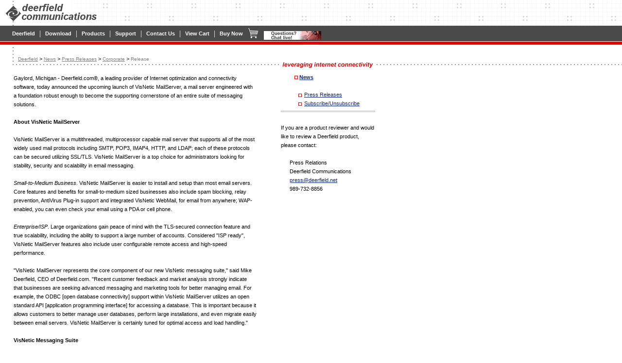

--- FILE ---
content_type: text/html
request_url: https://www.deerfield.net/news/pressbox/corporate/index.htm/79/
body_size: 18948
content:

	






				
				

				

	







<html>
<head>

<title>Mail Server, Mail Flow, 3CX, Kerio, DNS2Go - Deerfield Communications Deerfield.com Press Releases</title>
<meta NAME="keywords" CONTENT="mail server, dynamic dns, internet sharing, web mail server, anti spam, email management, computer virus protection, webmail server, groupware, anti spam, antivirus, email server, smtp mail server, antivirus protection, spam filter, web mail, webmail, pop3, imap, ldap, antivirus protection software, dynamic dns software, webmail server software free dynamic dns server dynamic ip deerfield.com">
<meta NAME="description" CONTENT="Deerfield Communications is an International provider of messaging and security software, including mail server, email management, firewall, anti spyware and Internet sharing solutions. Deerfield.com Press Releases">
<meta name="MSSmartTagsPreventParsing" content="TRUE">




<SCRIPT TYPE="text/javascript" LANGUAGE="JavaScript" SRC="https://www.deerfield.net/javascript/dropmenu_v5.js"></script> 

<link rel="STYLESHEET" type="text/css" href="https://www.deerfield.net/stylesheets/v5_dcistyle.css">





<LINK REL="SHORTCUT ICON" HREF="https://www.deerfield.net/images/favicon.ico">


<script src="http://www.google-analytics.com/urchin.js"
type="text/javascript">
</script>
<script type="text/javascript">
_uacct = "UA-32585289-1";
urchinTracker();
</script>

</HEAD>

<body marginwidth="0" marginheight="0" topmargin=0 leftmargin=0 
bgcolor="White" text="Black">


<a name="toplist">
<table align="left" width="100%" cellspacing="0" cellpadding="0" border="0">
	<tr>
	    <td width="100%" align="LEFT" background="https://www.deerfield.net/images/shell_dci_bgtop.gif"><a href="http://www.deerfield.net/"><img src="https://www.deerfield.net/images/shell_dci_dcilogo.gif" width=200 height=53 alt="" border="0"></a>
			
		</td>
	</tr>

	<tr>
	    <td width="100%"  bgcolor="#4a4a4a">
		
		<div style="width: 620px;">
	
			<table width="800" cellspacing="0" cellpadding="0" border="0">
			  <tr>
			  
				<td><table align="left"><tr>
			
			   <td class="navmain"><img src="https://www.deerfield.net/images/shell_dci_topgray.gif" width=1 height=25 alt="" border="0"></td>
			     
			   	<td>
				<A class="navtopitem"
				id = "navtopitem"
				HREF="https://www.deerfield.net">Deerfield</A>
				</td>
			
			   	<td class="divider">|</td>
				
			   	<td>
				<A class="navtopitem"
				id ="navtopitem"
				HREF="https://www.deerfield.net/download/">Download</A>
				</td>
			
			   	<td class="divider">|</td>
				
			   	<td>
				<A class="navtopitem"
				id = "navtopitem"
				HREF="https://www.deerfield.net/products/">Products</A>
				</td>
			
			   	<td class="divider">|</td>
				
			   	<td>
				<A class="navtopitem"
				id = "navtopitem"
				HREF="https://www.deerfield.net/support/">Support</A>
				</td>
			
				<td class="divider">|</td>
				
			   	<td>
				<A class="navtopitem"
				id = "navtopitem"
				HREF="https://www.deerfield.net/support/contact/">Contact Us</A>
				</td>	
				
			   	<td class="divider">|</td>
				
			   	<td>
				<A class="navtopitem"
				id = "navtopitem"
				HREF="https://shop.deerfield.net/cart/viewcart.asp">View Cart</A>
				</td>
			
			   	<td class="divider">|</td>
				
			   	<td>
				<A class="navtopitem"
				id = "navtopitem"
				HREF="https://shop.deerfield.net/cart/">Buy Now</A>
				</td>
				
				<td class="divider"><A HREF="https://shop.deerfield.net/purchase/index.aspx"><img src="https://www.deerfield.net/images/shoppingcart.gif" alt="" border="0"></a></td>
				
				
			 <td valign="BOTTOM">
					<a href="https://www.deerfield.net/livechat.htm"><img border="0" src="https://www.deerfield.net/images/chaticon.gif"></a>							
				</td> 
				</tr></table></td>
				
			  </tr>
			 </table>
 		</div> 
 		</td>
	</tr>

<tr>
<td width="100%"><img src="https://www.deerfield.net/images/shell_dci_topgap.gif" width=1 height=1 alt="" border="0"></td>
</tr>
<tr>
    <td width="100%" bgcolor="#E40000"><img src="https://www.deerfield.net/images/shell_dci_colortop.gif" width=1 height=6 alt="" border="0"></td>
</tr>
	
<tr>
	<td background="https://www.deerfield.net/images/shell_dci_breaddot.gif">
	<table width="770" background="" border="0" cellspacing="0" cellpadding="0" align="left">
	<tr>
		<td width="28" background=""><img src="https://www.deerfield.net/images/shell_dci_topdotleft.gif" width="28" height="42" alt="" border="0"></td>
		<td width="550" background="https://www.deerfield.net/images/shell_dci_breaddot.gif" class="default">
		<BR>
		&nbsp;&nbsp;
		 
		<a href="https://www.deerfield.net/" id="breadlink">Deerfield</a>
		
		
		
		&gt; <a href="https://www.deerfield.net/news/" id="breadlink">News</a> 
		&gt; <a href="https://www.deerfield.net/news/pressbox" id="breadlink">Press Releases</a> 
		&gt; <a href="https://www.deerfield.net/news/pressbox/corporate" id="breadlink">Corporate</a> 
		
			
			&gt; <font id="breadlink">Release</font>
			
		
		
		</td>
		<td width="192" align="left" valign="bottom">
			<img src="https://www.deerfield.net/images/shell_dci_catchtop.gif" width="192" height="15" alt="" border="0"></td>
	</tr>
	</table>
	</td>
</tr>

<tr>
    <td width="770">
	
	<!-- begin body -->
	










						
						
		
					



		
		<table width="770" border="0" cellspacing="0" cellpadding="0" align="left">
			<tr>
				<td width="578" colspan="2" rowspan="2" align="left" valign="top" class="default">
					<BR>
					<div style="margin-left: 28px;" class="default">
					<table border="0" width="500" cellpadding="0" cellspacing="0">
						<tr>
							<td class="default" width="570" valign="top">	
							
													Gaylord, Michigan - Deerfield.com�, a leading provider of Internet optimization and connectivity software, today announced the upcoming launch of VisNetic MailServer, a mail server engineered with a foundation robust enough to become the supporting cornerstone of an entire suite of messaging solutions.
<br><br>
<span align="" style="font-weight: bold;">About VisNetic MailServer</span>
<br><br>
VisNetic MailServer is a multithreaded, multiprocessor capable mail server that supports all of the most widely used mail protocols including SMTP, POP3, IMAP4, HTTP, and LDAP; each of these protocols can be secured utilizing SSL/TLS. VisNetic MailServer is a top choice for administrators looking for stability, security and scalability in email messaging.  
<br><br>
<span align="" style="font-weight: normal; font-style: italic;">Small-to-Medium Business</span>.  VisNetic MailServer is easier to install and setup than most email servers. Core features and benefits for small-to-medium sized businesses also include spam blocking, relay prevention, AntiVirus Plug-in support and integrated VisNetic WebMail, for email from anywhere; WAP-enabled, you can even check your email using a PDA or cell phone.
<br><br>
<span align="" style="font-weight: normal; font-style: italic;">Enterprise/ISP</span>.  Large organizations gain peace of mind with the TLS-secured connection feature and true scalability, including the ability to support a large number of accounts. Considered "ISP ready", VisNetic MailServer features also include user configurable remote access and high-speed performance.
<br><br>
"VisNetic MailServer represents the core component of our new VisNetic messaging suite," said Mike Deerfield, CEO of Deerfield.com. "Recent customer feedback and market analysis strongly indicate that businesses are seeking advanced messaging and marketing tools for better managing email.  For example, the ODBC [open database connectivity] support within VisNetic MailServer utilizes an open standard API [application programming interface] for accessing a database.  This is important because it allows customers to better manage user databases, perform large installations, and even migrate easily between email servers. VisNetic MailServer is certainly tuned for optimal access and load handling."
<br><br>
<span align="" style="font-weight: bold;">VisNetic Messaging Suite</span>
<br><br>
Following the initial release of VisNetic MailServer, Deerfield.com will launch VisNetic MailFlow, an email management solution designed to provide a central location for data, effective collaboration on workload, informative reporting and more. Next, will be the introduction of VisNetic MailCast, a useful campaign management tool that enables organizations to efficiently disseminate information to their customers and partners.  Additional online communication solutions will soon follow, to further extend the VisNetic Messaging Suite. 
<br><br>
<span align="" style="font-weight: bold;">VisNetic MailServer Pricing and Availability</span>
<br><br>
VisNetic MailServer will be available at introductory prices ranging from $110.00 USD for a 6-user license for small-to-medium sized organizations to unlimited user licenses for larger organizations for $1950 USD. License sizes of 500, 1000 and Unlimited users include a one year AntiVirus Plug-in Subscription. Public beta will be available Monday, June 3, 2002. General availability is scheduled for Tuesday, July 2, 2002.
<br><br>
For additional information, visit <a href="http://visnetic.deerfield.com" target="_blank" id="link">visnetic.deerfield.com</a>. 
<br><br>
<span align="" style="font-weight: bold;">About Deerfield.com�</span> 
<br><br>
Deerfield.com is a leading Internet software and services provider.  The company, founded in 1994 and headquartered in Gaylord, Mich., specializes in Internet software solutions designed to optimize Internet connectivity for small-to-medium sized businesses and organizations.  Deerfield.com publishes a leading suite of Internet connectivity, messaging, and security products distributed via ESD (Electronic Software Distribution) globally through both direct and multi-tiered Distribution Channels.  From its flagship Internet sharing solution including proxy/firewall/VPN support: WinGate�, to its dynamic DNS service: DNS2Go�, Deerfield.com continues to bring its <span align="" style="font-weight: normal; font-style: italic;">Vision of the Internet</span> to its customers via a newly commissioned family of products, appropriately named VisNetic.  For more information on Deerfield.com� visit <a href="http://www.deerfield.com" target="_blank" id="link">www.deerfield.com</a>.
						
						
						
							
							
							
							</td>
						</tr>
					</table>
					</div>
					<BR>
				</td>
				<td width="192" align="left" valign="top" class="default"><img src="https://www.deerfield.net/images/shell_dci_catchbottom.gif" width="192" height="16" alt="" border="0">
					<br>
						<div style="margin-left: 28px;">
		<img src="https://www.deerfield.net/images/nav_dci_box.gif" width="7" height="7" alt="" border="0">
		 <a id="link" href="https://www.deerfield.net/News/"><span style="font-weight: bold;">News</span></a><BR><BR>

<div class="default" style="margin-left: 8px;">



<table cellspacing="0" cellpadding="0" border="0">
<tr>
    <td width="12" align="left" valign="top"><img src="https://www.deerfield.net/images/nav_dci_box.gif" width="7" height="7" alt="" border="0">&nbsp;</td>
    <td class="default"><a id="link" href="https://www.deerfield.net/news/pressbox/">Press Releases</a><BR></td>
</tr>
		
</table>





<table cellspacing="0" cellpadding="0" border="0">

<tr>
<td width="12"></td>
<td> 


</td>
</tr>
</table>











<table cellspacing="0" cellpadding="0" border="0">
<tr>
    <td width="12" align="left" valign="top"><img src="https://www.deerfield.net/images/nav_dci_box.gif" width="7" height="7" alt="" border="0">&nbsp;</td>
    <td class="default"><a id="link" 
	href="https://subunsub.deerfield.net">Subscribe/Unsubscribe</a><BR></td>
</tr>
<!--
<tr>
    <td valign="top"><img src="https://www.deerfield.net/images/nav_dci_box.gif" width=7 height=7 alt="" border="0">&nbsp;</td>
    <td class="default"><a id="link" href="https://www.deerfield.net/corporate/presskits/">Press Kits</a></td>
</tr>

<tr>
	<td width="12"></td>
	<td>

	<div class="default" style="margin-left: 10px;">
	
		<table cellspacing="0" cellpadding="0" border="0">
		<tr>
		    <td width="12" align="left" valign="top"><img src="https://www.deerfield.net/images/nav_dci_arrow.gif" width="10" height="9" alt="" border="0">&nbsp;</td>
		    <td class="default">
			
			<a href="https://www.deerfield.net/corporate/presskits/DNS2Go/" target="_new" id="link">DNS2Go</a>
			</td>
		</tr>
		</table>
	
		<table cellspacing="0" cellpadding="0" border="0">
		<tr>
		    <td width="12" align="left" valign="top"><img src="https://www.deerfield.net/images/nav_dci_arrow.gif" width="10" height="9" alt="" border="0">&nbsp;</td>
		    <td class="default">
			
			<a href="https://www.deerfield.net/corporate/presskits/Kerio-Control/" target="_new" id="link">Kerio Control</a>
			</td>
		</tr>
		</table>
	
		<table cellspacing="0" cellpadding="0" border="0">
		<tr>
		    <td width="12" align="left" valign="top"><img src="https://www.deerfield.net/images/nav_dci_arrow.gif" width="10" height="9" alt="" border="0">&nbsp;</td>
		    <td class="default">
			
			<a href="https://www.deerfield.net/corporate/presskits/VisNetic-MailFlow/" target="_new" id="link">VisNetic MailFlow</a>
			</td>
		</tr>
		</table>
	
		<table cellspacing="0" cellpadding="0" border="0">
		<tr>
		    <td width="12" align="left" valign="top"><img src="https://www.deerfield.net/images/nav_dci_arrow.gif" width="10" height="9" alt="" border="0">&nbsp;</td>
		    <td class="default">
			
			<a href="https://www.deerfield.net/corporate/presskits/VisNetic-MailServer/" target="_new" id="link">VisNetic MailServer</a>
			</td>
		</tr>
		</table>
	
	<BR>
</div>
	</td>
</tr>
-->

</table>









</DIV>
</div>	

	
					
										<hr>
										<br>
					If you are a product reviewer and would like to review a Deerfield product, please contact:
					<div style="margin-left: 18px;">
					<br>Press Relations<br>
								Deerfield Communications<br>
								<a href="mailto:press@deerfield.net" id="link">press@deerfield.net</a><br>
								989-732-8856 
																<p>
				</td>
			</tr>
		</table>


				
				

	
	<!-- end body -->
	</td>
</tr>
<tr>
    <td width="100%" background="https://www.deerfield.net/images/shell_dci_bottomdots.gif"><img src="https://www.deerfield.net/images/shell_dci_bottomdots.gif" width=7 height=2 alt="" border="0"></td>
</tr>


<tr>
    <td bgcolor="White" width="100%"><img src="https://www.deerfield.net/images/shell_dci_bottomgap.gif" width=1 height=3 alt="" border="0"></td>
</tr>




<tr>
    <td width="100%"  bgcolor="#4a4a4a">
	<div style="width: 770px;">
            <table width="770" cellspacing="0" cellpadding="0" border="0">
                <tr>
                    <td>
                        <table align="left">
                            <tr>
                                <td class="navmain">
                                    <img src="https://www.dns2go.com/images/shell_dci_topgray.gif" width=1 height=20 alt="" border="0" />
                                </td>
								<td>
                                                                    <A class="navbotitem" id = "navbotitem" HREF="https://www.deerfield.net/corporate/">Corporate</A>
								</td>
									
								<td class="divider">
                                                                    |
                                                                </td>
							   	<td>
                                                                    <A class="navbotitem" id = "navbotitem" HREF="https://www.deerfield.net/corporate/resellers/">Find a Partner</A>
								</td>
								<td class="divider">
                                                                    |
                                                                </td>
							   	<td>
                                                                    <A class="navbotitem" id = "navbotitem" HREF="https://shop.deerfield.net/resellers/">Partner Login</A>
								</td>
							   	<td class="divider">
                                                                    |
                                                                </td>
								<td>
                                                                    <A class="navbotitem" id = "navbotitem" HREF="https://www.deerfield.net/corporate/resellers/intro.htm">Become a Partner</A>
								</td>	
							   	<td class="divider">
                                                                    |
                                                                </td>
							   	<td>
                                                                    <A class="navbotitem" id = "navbotitem" HREF="https://www.deerfield.net/corporate/presskits/">Press Kits</A>
								</td>
								<td class="divider">
                                                                    |
                                                                </td>
							   <!--	<td>
                                                                    <A class="navbotitem" id = "navbotitem" HREF="http://forum.deerfield.net" target="_blank">Forums</A>
								</td>
								<td class="divider">
                                                                    |
                                                                </td>-->
							   	<td>
                                                                    <A class="navbotitem" id = "navbotitem" HREF="https://www.deerfield.net/sitemap.htm">Site Map</A>
								</td>
                            </tr>
			</table>
                    </td>
		</tr>
            </table>
	</div> 
    </td>
</tr>







<tr>
    <td bgcolor="White" width="100%"><img src="https://www.deerfield.net/images/shell_dci_bottomgap.gif" width=1 height=1 alt="" border="0"></td>
</tr>

<tr>
    <td width="100%" bgcolor="#E40000"><img src="https://www.deerfield.net/images/shell_dci_colorbottom.gif" width=1 height=6 alt="" border="0"></td>
</tr>



<tr>
	<td>
<div class="footer" align="center" style="width: 770px;"><br>Copyright &copy; 2026 Deerfield Communications Inc., All Rights Reserved
<br>

</div>
	</td>
</tr>
</table>


<script type="text/javascript" language="javascript">i=10756</script>
<script type="text/javascript" language="javascript" src="http://t3.trackalyzer.com/trackalyze.js"></script>

<BR clear="ALL">
</body>
</html>













--- FILE ---
content_type: text/css
request_url: https://www.deerfield.net/stylesheets/v5_dcistyle.css
body_size: 4357
content:
// ************************ //
// BODY LEVEL SELECTORS //
// ************************ //

TD  {
	font-size : 11px;
	font-family : Verdana, Helvetica;
	color : Black;
	line-height : 18px;
}

HR  {
	width : 100%;
	height : 1px;
	color : Silver;
	border-style : solid solid solid solid;
}

.default  {
	font-size : 11.25px;
	font-family : Verdana, Helvetica;
	color : Black;
	line-height : 18px;
	}

.defaultred  {
	font-size : 11.25px;
	font-family : Verdana, Helvetica;
	color : red;
	line-height : 18px;
}

.defaultwhite  {
	font-size : 11.25px;
	font-family : Verdana, Helvetica;
	color : white;
	line-height : 18px;
}

.submitbutton  {
	font-size : 11px;
	font-family : Verdana;
	font-weight : bold;
	background-color : White;
	border : 1px solid #E40000;
	POSITION : relative;
}

.submitlink  {
	font-size : 11px;
	font-family : Verdana;
	font-weight : bold;
	text-decoration : underline;
}

#link  {
	color : #0c2583;
}

#link:hover  {
	color : #E40000;
}

.footer  {
	font-size : 7pt;
	font-family : Verdana, Helvetica;
	color : Black;
	line-height : 14px;
}

.header  {
	font-size : 12.5px;
	font: bold Verdana, Helvetica;
	color : Black;
	line-height : 14px;
	letter-spacing : 1px;
}


// *************************** //
// NAVIGATION LEVEL SELECTORS  //
// *************************** //


#navlink  {
	font-size : 10px;
	text-decoration : underline;
	color : White;
}

#navlink:hover  {
	color : #E40000;
}

#breadlink  {
	font-size : 7.5pt;
	color : Gray;
	line-height : 18px;
}

#breadlink:hover  {
	color : #E40000;
}

.navmain  {
	font-size : 10px;
	font-family : Verdana, Geneva, Arial, Helvetica, sans-serif;
	color : White;
	font-weight : bold;
	text-indent : 17px;
}

.topmenuitem  {
	font-family : Verdana, Geneva, Arial, Helvetica, sans-serif;
	font-size : 10px;
	color : White;
	font-weight : normal;
}

.mainnavitem  {
	font-family : Verdana, Geneva, Arial, Helvetica, sans-serif;
	font-size : 11px;
	color : White;
	font-weight : bold;
}

.mainnavitem:hover  {
	color : #E40000;
}

.mainnavitemActive  {
	font-family : Verdana, Geneva, Arial, Helvetica, sans-serif;
	font-size : 11;
	color : #E40000;
	font-weight : bold;
}

.navmain  {
	font-size : 7.5pt;
	font-family : Verdana, Geneva, Arial, Helvetica, sans-serif;
	color : Silver;
	font-weight : bold;
	text-indent : 17px;
	visibility : hidden;
}

.topmenudefined  {
	BACKGROUND-COLOR : #4a4a4a;
	PADDING-BOTTOM : 5px;
	PADDING-LEFT : 5px;
	PADDING-RIGHT : 0px;
	PADDING-TOP : 0px;
	POSITION : absolute;
	TOP : 85px;
	WIDTH : 600px;
	border : 1px solid #E40000;
	left : 30px;
}

.divider {
	background-color: #4a4a4a;
	padding-left: 6px;
	padding-right: 6px;
	color: White;
	}
	
	
.topmenudivider  {
	color : White;
}

.topmenusecdivider  {
	color : #E40000;
	font-weight : bold;
}

#navtopitem {
	font-size : 11px;
	font-family : Verdana, Geneva, Arial, Helvetica, sans-serif;
	color : White;
	font-weight : bold;
	text-decoration : none;
	}

#navtopitem:hover 
	{
	color : #E40000;
	text-decoration : underline;
	}


#navbotitem {
	font-size : 10px;
	font-family : Verdana, Geneva, Arial, Helvetica, sans-serif;
	color : White;
	font-weight : bold;
	text-decoration : none;
	}

#navbotitem:hover 
	{
	color : #E40000;
	text-decoration : underline;
	}

.KBLink  {
	color : #000000;
	border : 1px solid #E40000;
	border-left : 0px;
	border-right : 0px;
	border-top : 0px;
	text-decoration : none;
}

.KBLink:hover  {
	color : #E40000;
}

.dciHomeHead {
	font-family: Verdana, Helvetica;
	font-weight : bold;
}

.dciHomeDefault {
	font-family: Verdana, Helvetica;
	font-size : 11.25px;
	color: #666666;
	line-height : 18px;
}

.dciHomeDeerfield {
	font-family: Verdana, Helvetica;
	font-size : 11.25px;
	color: Black;
	line-height : 18px;
}

.dciHomeLeverage {
	font-family: Verdana, Helvetica;
	font-size : 13.25px;
	color : #E40000;
	font-weight: bold;
	font-style: italic;
}

.dciHomeLink  {
	color : #666666;
	text-decoration : underline;
}

.dciHomeLink:hover  {
	color : #E40000;
	text-decoration : underline;
}

#titlelink  {
	color : black;
}

#titlelink:hover  {
	color : #E40000;
}
